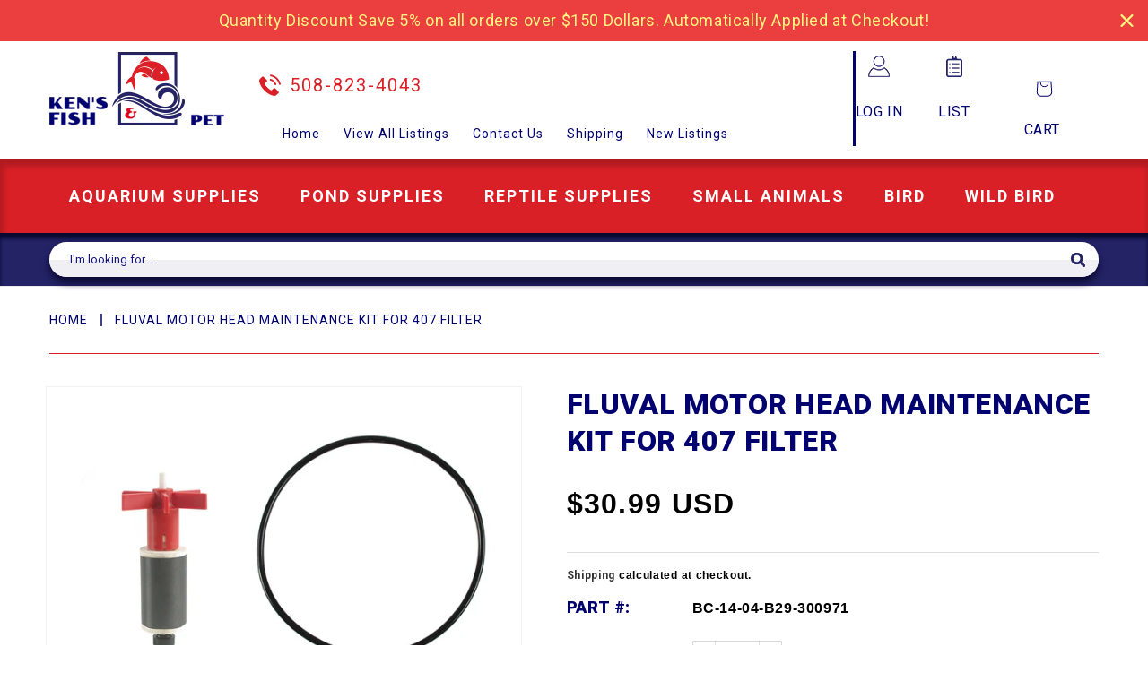

--- FILE ---
content_type: text/javascript; charset=utf-8
request_url: https://kensfish.com/products/fluval-motor-head-maintenance-kit-for-407-filter.js
body_size: -278
content:
{"id":4170219814969,"title":"Fluval Motor Head Maintenance Kit for 407 Filter","handle":"fluval-motor-head-maintenance-kit-for-407-filter","description":"\u003cspan\u003eReplacement Motor Head Maintenance Kit for is suitable for:\u003c\/span\u003e\u003cbr\u003e\u003cspan\u003eFluval 407 Canister Filter (A449)\u003c\/span\u003e","published_at":"2021-10-14T20:10:59-04:00","created_at":"2019-09-29T22:16:54-04:00","vendor":"Rolf Hagen","type":"Parts","tags":["fluval","motor head maintenance kit 407 filter"],"price":3099,"price_min":3099,"price_max":3099,"available":true,"price_varies":false,"compare_at_price":null,"compare_at_price_min":0,"compare_at_price_max":0,"compare_at_price_varies":false,"variants":[{"id":30327619780665,"title":"Default Title","option1":"Default Title","option2":null,"option3":null,"sku":"BC-14-04-B29-300971","requires_shipping":true,"taxable":true,"featured_image":null,"available":true,"name":"Fluval Motor Head Maintenance Kit for 407 Filter","public_title":null,"options":["Default Title"],"price":3099,"weight":113,"compare_at_price":null,"inventory_management":"shopify","barcode":"015561300971","requires_selling_plan":false,"selling_plan_allocations":[]}],"images":["\/\/cdn.shopify.com\/s\/files\/1\/0104\/4634\/0153\/products\/A20097_product.jpg?v=1569809817"],"featured_image":"\/\/cdn.shopify.com\/s\/files\/1\/0104\/4634\/0153\/products\/A20097_product.jpg?v=1569809817","options":[{"name":"Title","position":1,"values":["Default Title"]}],"url":"\/products\/fluval-motor-head-maintenance-kit-for-407-filter","media":[{"alt":"fluval-motor-head-maintenance-kit-407-filter","id":1954765471801,"position":1,"preview_image":{"aspect_ratio":1.0,"height":1000,"width":1000,"src":"https:\/\/cdn.shopify.com\/s\/files\/1\/0104\/4634\/0153\/products\/A20097_product.jpg?v=1569809817"},"aspect_ratio":1.0,"height":1000,"media_type":"image","src":"https:\/\/cdn.shopify.com\/s\/files\/1\/0104\/4634\/0153\/products\/A20097_product.jpg?v=1569809817","width":1000}],"requires_selling_plan":false,"selling_plan_groups":[]}